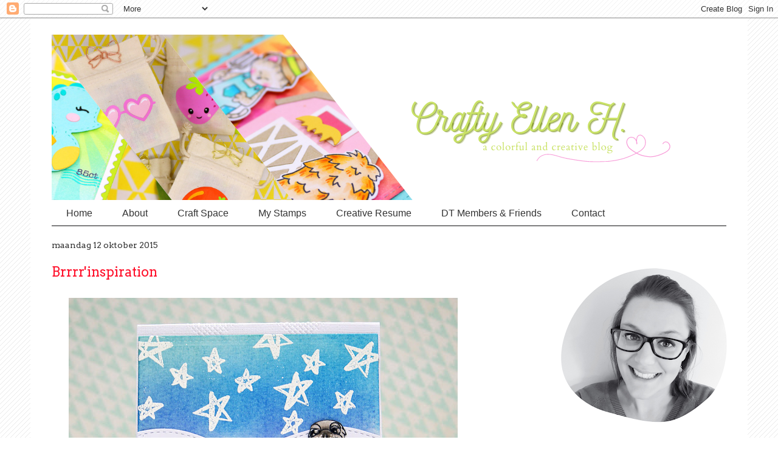

--- FILE ---
content_type: text/html; charset=UTF-8
request_url: https://craftyellenh.blogspot.com/2015/10/brrrrinspiration.html
body_size: 18995
content:
<!DOCTYPE html>
<html class='v2' dir='ltr' lang='nl'>
<head>
<link href='https://www.blogger.com/static/v1/widgets/335934321-css_bundle_v2.css' rel='stylesheet' type='text/css'/>
<meta content='width=1100' name='viewport'/>
<meta content='text/html; charset=UTF-8' http-equiv='Content-Type'/>
<meta content='blogger' name='generator'/>
<link href='https://craftyellenh.blogspot.com/favicon.ico' rel='icon' type='image/x-icon'/>
<link href='http://craftyellenh.blogspot.com/2015/10/brrrrinspiration.html' rel='canonical'/>
<link rel="alternate" type="application/atom+xml" title="Crafty Ellen H - Atom" href="https://craftyellenh.blogspot.com/feeds/posts/default" />
<link rel="alternate" type="application/rss+xml" title="Crafty Ellen H - RSS" href="https://craftyellenh.blogspot.com/feeds/posts/default?alt=rss" />
<link rel="service.post" type="application/atom+xml" title="Crafty Ellen H - Atom" href="https://www.blogger.com/feeds/2032235683773156912/posts/default" />

<link rel="alternate" type="application/atom+xml" title="Crafty Ellen H - Atom" href="https://craftyellenh.blogspot.com/feeds/5712081817434605119/comments/default" />
<!--Can't find substitution for tag [blog.ieCssRetrofitLinks]-->
<link href='https://blogger.googleusercontent.com/img/b/R29vZ2xl/AVvXsEg77PqZodWgUtDcraQq1kUx90CNCO3WmPuke0kFDr1SLBW1M_CmxlsuP1z6_zEedFC_ABFfjR23UkgiYIheLEiKusnWpJMqr7h6zDteBey_AwVZAOFeSJmPyn6blRDbkkO1-Xr6oYkdvGo/s640/DSC09534.jpg' rel='image_src'/>
<meta content='http://craftyellenh.blogspot.com/2015/10/brrrrinspiration.html' property='og:url'/>
<meta content='Brrrr&#39;inspiration' property='og:title'/>
<meta content=' Vandaag ben ik er weer met een kaartje dat ik maakte met de stempels van Els Brigé. Deze keer gebruikte ik verschillende stempels van beide...' property='og:description'/>
<meta content='https://blogger.googleusercontent.com/img/b/R29vZ2xl/AVvXsEg77PqZodWgUtDcraQq1kUx90CNCO3WmPuke0kFDr1SLBW1M_CmxlsuP1z6_zEedFC_ABFfjR23UkgiYIheLEiKusnWpJMqr7h6zDteBey_AwVZAOFeSJmPyn6blRDbkkO1-Xr6oYkdvGo/w1200-h630-p-k-no-nu/DSC09534.jpg' property='og:image'/>
<title>Crafty Ellen H: Brrrr'inspiration</title>
<style type='text/css'>@font-face{font-family:'Arvo';font-style:normal;font-weight:400;font-display:swap;src:url(//fonts.gstatic.com/s/arvo/v23/tDbD2oWUg0MKqScQ7Z7o_vo.woff2)format('woff2');unicode-range:U+0000-00FF,U+0131,U+0152-0153,U+02BB-02BC,U+02C6,U+02DA,U+02DC,U+0304,U+0308,U+0329,U+2000-206F,U+20AC,U+2122,U+2191,U+2193,U+2212,U+2215,U+FEFF,U+FFFD;}</style>
<style id='page-skin-1' type='text/css'><!--
/*
-----------------------------------------------
Blogger Template Style
Name:     Ethereal
Designer: Jason Morrow
URL:      jasonmorrow.etsy.com
----------------------------------------------- */
/* Content
----------------------------------------------- */
body {
font: normal normal 14px Arial, Tahoma, Helvetica, FreeSans, sans-serif;
color: #333333;
background: transparent url(//4.bp.blogspot.com/-ZIW9gxYemN8/VLouqjAt5SI/AAAAAAAAFW8/IS92HfQcbmM/s0/bg.png) repeat scroll top left;
}
html body .content-outer {
min-width: 0;
max-width: 100%;
width: 100%;
}
a:link {
text-decoration: none;
color: #f44184;
}
a:visited {
text-decoration: none;
color: #e92390;
}
a:hover {
text-decoration: underline;
color: #1af4e5;
}
.main-inner {
padding-top: 15px;
}
.body-fauxcolumn-outer {
background: transparent none repeat-x scroll top center;
}
.content-fauxcolumns .fauxcolumn-inner {
background: #ffffff none repeat-x scroll top left;
border-left: 1px solid #ffffff;
border-right: 1px solid #ffffff;
}
/* Flexible Background
----------------------------------------------- */
.content-fauxcolumn-outer .fauxborder-left {
width: 100%;
padding-left: 0;
margin-left: -0;
background-color: transparent;
background-image: none;
background-repeat: no-repeat;
background-position: left top;
}
.content-fauxcolumn-outer .fauxborder-right {
margin-right: -0;
width: 0;
background-color: transparent;
background-image: none;
background-repeat: no-repeat;
background-position: right top;
}
/* Columns
----------------------------------------------- */
.content-inner {
padding: 0;
}
/* Header
----------------------------------------------- */
.header-inner {
padding: 27px 0 3px;
}
.header-inner .section {
margin: 0 35px;
}
.Header h1 {
font: normal normal 60px Times, 'Times New Roman', FreeSerif, serif;
color: #ff6071;
}
.Header h1 a {
color: #ff6071;
}
.Header .description {
font-size: 115%;
color: #ff6071;
}
.header-inner .Header .titlewrapper,
.header-inner .Header .descriptionwrapper {
padding-left: 0;
padding-right: 0;
margin-bottom: 0;
}
/* Tabs
----------------------------------------------- */
.tabs-outer {
position: relative;
background: transparent;
}
.tabs-cap-top, .tabs-cap-bottom {
position: absolute;
width: 100%;
}
.tabs-cap-bottom {
bottom: 0;
}
.tabs-inner {
padding: 0;
}
.tabs-inner .section {
margin: 0 35px;
}
*+html body .tabs-inner .widget li {
padding: 1px;
}
.PageList {
border-bottom: 1px solid #0d0e10;
}
.tabs-inner .widget li.selected a,
.tabs-inner .widget li a:hover {
position: relative;
-moz-border-radius-topleft: 5px;
-moz-border-radius-topright: 5px;
-webkit-border-top-left-radius: 5px;
-webkit-border-top-right-radius: 5px;
-goog-ms-border-top-left-radius: 5px;
-goog-ms-border-top-right-radius: 5px;
border-top-left-radius: 5px;
border-top-right-radius: 5px;
background: #ffffff none ;
color: #ff102a;
}
.tabs-inner .widget li a {
display: inline-block;
margin: 0;
margin-right: 1px;
padding: .65em 1.5em;
font: normal normal 16px Arial, Tahoma, Helvetica, FreeSans, sans-serif;
color: #333333;
background-color: #ffffff;
-moz-border-radius-topleft: 5px;
-moz-border-radius-topright: 5px;
-webkit-border-top-left-radius: 5px;
-webkit-border-top-right-radius: 5px;
-goog-ms-border-top-left-radius: 5px;
-goog-ms-border-top-right-radius: 5px;
border-top-left-radius: 5px;
border-top-right-radius: 5px;
}
/* Headings
----------------------------------------------- */
h2 {
font: normal normal 14px Arvo;
color: #333333;
}
/* Widgets
----------------------------------------------- */
.main-inner .column-left-inner {
padding: 0 0 0 20px;
}
.main-inner .column-left-inner .section {
margin-right: 0;
}
.main-inner .column-right-inner {
padding: 0 20px 0 0;
}
.main-inner .column-right-inner .section {
margin-left: 0;
}
.main-inner .section {
padding: 0;
}
.main-inner .widget {
padding: 0 0 15px;
margin: 20px 0;
border-bottom: 1px solid #ffffff;
}
.main-inner .widget h2 {
margin: 0;
padding: .6em 0 .5em;
}
.footer-inner .widget h2 {
padding: 0 0 .4em;
}
.main-inner .widget h2 + div, .footer-inner .widget h2 + div {
padding-top: 15px;
}
.main-inner .widget .widget-content {
margin: 0;
padding: 15px 0 0;
}
.main-inner .widget ul, .main-inner .widget #ArchiveList ul.flat {
margin: -15px -15px -15px;
padding: 0;
list-style: none;
}
.main-inner .sidebar .widget h2 {
border-bottom: 1px solid #ffffff;
}
.main-inner .widget #ArchiveList {
margin: -15px 0 0;
}
.main-inner .widget ul li, .main-inner .widget #ArchiveList ul.flat li {
padding: .5em 15px;
text-indent: 0;
}
.main-inner .widget #ArchiveList ul li {
padding-top: .25em;
padding-bottom: .25em;
}
.main-inner .widget ul li:first-child, .main-inner .widget #ArchiveList ul.flat li:first-child {
border-top: none;
}
.main-inner .widget ul li:last-child, .main-inner .widget #ArchiveList ul.flat li:last-child {
border-bottom: none;
}
.main-inner .widget .post-body ul {
padding: 0 2.5em;
margin: .5em 0;
list-style: disc;
}
.main-inner .widget .post-body ul li {
padding: 0.25em 0;
margin-bottom: .25em;
color: #333333;
border: none;
}
.footer-inner .widget ul {
padding: 0;
list-style: none;
}
.widget .zippy {
color: #ffffff;
}
/* Posts
----------------------------------------------- */
.main.section {
margin: 0 20px;
}
body .main-inner .Blog {
padding: 0;
background-color: transparent;
border: none;
}
.main-inner .widget h2.date-header {
border-bottom: 1px solid #ffffff;
}
.date-outer {
position: relative;
margin: 15px 0 20px;
}
.date-outer:first-child {
margin-top: 0;
}
.date-posts {
clear: both;
}
.post-outer, .inline-ad {
border-bottom: 1px solid #ffffff;
padding: 30px 0;
}
.post-outer {
padding-bottom: 10px;
}
.post-outer:first-child {
padding-top: 0;
border-top: none;
}
.post-outer:last-child, .inline-ad:last-child {
border-bottom: none;
}
.post-body img {
padding: 8px;
}
h3.post-title, h4 {
font: normal normal 22px Arvo;
color: #ff102a;
}
h3.post-title a {
font: normal normal 22px Arvo;
color: #ff102a;
text-decoration: none;
}
h3.post-title a:hover {
color: #1af4e5;
text-decoration: underline;
}
.post-header {
margin: 0 0 1.5em;
}
.post-body {
line-height: 1.4;
}
.post-footer {
margin: 1.5em 0 0;
}
#blog-pager {
padding: 15px;
}
.blog-feeds, .post-feeds {
margin: 1em 0;
text-align: center;
}
.post-outer .comments {
margin-top: 2em;
}
/* Comments
----------------------------------------------- */
.comments .comments-content .icon.blog-author {
background-repeat: no-repeat;
background-image: url([data-uri]);
}
.comments .comments-content .loadmore a {
background: #ffffff none repeat-x scroll top left;
}
.comments .comments-content .loadmore a {
border-top: 1px solid #ffffff;
border-bottom: 1px solid #ffffff;
}
.comments .comment-thread.inline-thread {
background: #ffffff none repeat-x scroll top left;
}
.comments .continue {
border-top: 2px solid #ffffff;
}
/* Footer
----------------------------------------------- */
.footer-inner {
padding: 30px 0;
overflow: hidden;
}
/* Mobile
----------------------------------------------- */
body.mobile  {
background-size: auto
}
.mobile .body-fauxcolumn-outer {
background: ;
}
.mobile .content-fauxcolumns .fauxcolumn-inner {
opacity: 0.75;
}
.mobile .content-fauxcolumn-outer .fauxborder-right {
margin-right: 0;
}
.mobile-link-button {
background-color: #ffffff;
}
.mobile-link-button a:link, .mobile-link-button a:visited {
color: #ff102a;
}
.mobile-index-contents {
color: #444444;
}
.mobile .body-fauxcolumn-outer {
background-size: 100% auto;
}
.mobile .mobile-date-outer {
border-bottom: transparent;
}
.mobile .PageList {
border-bottom: none;
}
.mobile .tabs-inner .section {
margin: 0;
}
.mobile .tabs-inner .PageList .widget-content {
background: #ffffff none;
color: #ff102a;
}
.mobile .tabs-inner .PageList .widget-content .pagelist-arrow {
border-left: 1px solid #ff102a;
}
.mobile .footer-inner {
overflow: visible;
}
body.mobile .AdSense {
margin: 0 -10px;
}

--></style>
<style id='template-skin-1' type='text/css'><!--
body {
min-width: 1180px;
}
.content-outer, .content-fauxcolumn-outer, .region-inner {
min-width: 1180px;
max-width: 1180px;
_width: 1180px;
}
.main-inner .columns {
padding-left: 0px;
padding-right: 330px;
}
.main-inner .fauxcolumn-center-outer {
left: 0px;
right: 330px;
/* IE6 does not respect left and right together */
_width: expression(this.parentNode.offsetWidth -
parseInt("0px") -
parseInt("330px") + 'px');
}
.main-inner .fauxcolumn-left-outer {
width: 0px;
}
.main-inner .fauxcolumn-right-outer {
width: 330px;
}
.main-inner .column-left-outer {
width: 0px;
right: 100%;
margin-left: -0px;
}
.main-inner .column-right-outer {
width: 330px;
margin-right: -330px;
}
#layout {
min-width: 0;
}
#layout .content-outer {
min-width: 0;
width: 800px;
}
#layout .region-inner {
min-width: 0;
width: auto;
}
body#layout div.add_widget {
padding: 8px;
}
body#layout div.add_widget a {
margin-left: 32px;
}
--></style>
<style>
    body {background-image:url(\/\/4.bp.blogspot.com\/-ZIW9gxYemN8\/VLouqjAt5SI\/AAAAAAAAFW8\/IS92HfQcbmM\/s0\/bg.png);}
    
@media (max-width: 200px) { body {background-image:url(\/\/4.bp.blogspot.com\/-ZIW9gxYemN8\/VLouqjAt5SI\/AAAAAAAAFW8\/IS92HfQcbmM\/w200\/bg.png);}}
@media (max-width: 400px) and (min-width: 201px) { body {background-image:url(\/\/4.bp.blogspot.com\/-ZIW9gxYemN8\/VLouqjAt5SI\/AAAAAAAAFW8\/IS92HfQcbmM\/w400\/bg.png);}}
@media (max-width: 800px) and (min-width: 401px) { body {background-image:url(\/\/4.bp.blogspot.com\/-ZIW9gxYemN8\/VLouqjAt5SI\/AAAAAAAAFW8\/IS92HfQcbmM\/w800\/bg.png);}}
@media (max-width: 1200px) and (min-width: 801px) { body {background-image:url(\/\/4.bp.blogspot.com\/-ZIW9gxYemN8\/VLouqjAt5SI\/AAAAAAAAFW8\/IS92HfQcbmM\/w1200\/bg.png);}}
/* Last tag covers anything over one higher than the previous max-size cap. */
@media (min-width: 1201px) { body {background-image:url(\/\/4.bp.blogspot.com\/-ZIW9gxYemN8\/VLouqjAt5SI\/AAAAAAAAFW8\/IS92HfQcbmM\/w1600\/bg.png);}}
  </style>
<link href='https://www.blogger.com/dyn-css/authorization.css?targetBlogID=2032235683773156912&amp;zx=33078580-1139-4a1c-a92d-9d91a69df878' media='none' onload='if(media!=&#39;all&#39;)media=&#39;all&#39;' rel='stylesheet'/><noscript><link href='https://www.blogger.com/dyn-css/authorization.css?targetBlogID=2032235683773156912&amp;zx=33078580-1139-4a1c-a92d-9d91a69df878' rel='stylesheet'/></noscript>
<meta name='google-adsense-platform-account' content='ca-host-pub-1556223355139109'/>
<meta name='google-adsense-platform-domain' content='blogspot.com'/>

</head>
<body class='loading variant-leaves1'>
<div class='navbar section' id='navbar' name='Navbar'><div class='widget Navbar' data-version='1' id='Navbar1'><script type="text/javascript">
    function setAttributeOnload(object, attribute, val) {
      if(window.addEventListener) {
        window.addEventListener('load',
          function(){ object[attribute] = val; }, false);
      } else {
        window.attachEvent('onload', function(){ object[attribute] = val; });
      }
    }
  </script>
<div id="navbar-iframe-container"></div>
<script type="text/javascript" src="https://apis.google.com/js/platform.js"></script>
<script type="text/javascript">
      gapi.load("gapi.iframes:gapi.iframes.style.bubble", function() {
        if (gapi.iframes && gapi.iframes.getContext) {
          gapi.iframes.getContext().openChild({
              url: 'https://www.blogger.com/navbar/2032235683773156912?po\x3d5712081817434605119\x26origin\x3dhttps://craftyellenh.blogspot.com',
              where: document.getElementById("navbar-iframe-container"),
              id: "navbar-iframe"
          });
        }
      });
    </script><script type="text/javascript">
(function() {
var script = document.createElement('script');
script.type = 'text/javascript';
script.src = '//pagead2.googlesyndication.com/pagead/js/google_top_exp.js';
var head = document.getElementsByTagName('head')[0];
if (head) {
head.appendChild(script);
}})();
</script>
</div></div>
<div class='body-fauxcolumns'>
<div class='fauxcolumn-outer body-fauxcolumn-outer'>
<div class='cap-top'>
<div class='cap-left'></div>
<div class='cap-right'></div>
</div>
<div class='fauxborder-left'>
<div class='fauxborder-right'></div>
<div class='fauxcolumn-inner'>
</div>
</div>
<div class='cap-bottom'>
<div class='cap-left'></div>
<div class='cap-right'></div>
</div>
</div>
</div>
<div class='content'>
<div class='content-fauxcolumns'>
<div class='fauxcolumn-outer content-fauxcolumn-outer'>
<div class='cap-top'>
<div class='cap-left'></div>
<div class='cap-right'></div>
</div>
<div class='fauxborder-left'>
<div class='fauxborder-right'></div>
<div class='fauxcolumn-inner'>
</div>
</div>
<div class='cap-bottom'>
<div class='cap-left'></div>
<div class='cap-right'></div>
</div>
</div>
</div>
<div class='content-outer'>
<div class='content-cap-top cap-top'>
<div class='cap-left'></div>
<div class='cap-right'></div>
</div>
<div class='fauxborder-left content-fauxborder-left'>
<div class='fauxborder-right content-fauxborder-right'></div>
<div class='content-inner'>
<header>
<div class='header-outer'>
<div class='header-cap-top cap-top'>
<div class='cap-left'></div>
<div class='cap-right'></div>
</div>
<div class='fauxborder-left header-fauxborder-left'>
<div class='fauxborder-right header-fauxborder-right'></div>
<div class='region-inner header-inner'>
<div class='header section' id='header' name='Koptekst'><div class='widget Header' data-version='1' id='Header1'>
<div id='header-inner'>
<a href='https://craftyellenh.blogspot.com/' style='display: block'>
<img alt='Crafty Ellen H' height='272px; ' id='Header1_headerimg' src='https://blogger.googleusercontent.com/img/a/AVvXsEgqzyYXawHVwn2vPTyh0hl0KqfmA1xUED_XNWuFpMSRWLGk-oXfbURBAjKV74wWkBBaGjSY67fv_RXZ593KqcSGTP3gMBZEBGIXJQv5sgwwrHpYsFZlnpABskIlfMgMsiBWvshBUf8CAq4KKfYHErtlJqGWeH4Zi_rWj9JI8ja2lbh5gNHvn7MVuKwc9R6y=s1095' style='display: block' width='1095px; '/>
</a>
</div>
</div></div>
</div>
</div>
<div class='header-cap-bottom cap-bottom'>
<div class='cap-left'></div>
<div class='cap-right'></div>
</div>
</div>
</header>
<div class='tabs-outer'>
<div class='tabs-cap-top cap-top'>
<div class='cap-left'></div>
<div class='cap-right'></div>
</div>
<div class='fauxborder-left tabs-fauxborder-left'>
<div class='fauxborder-right tabs-fauxborder-right'></div>
<div class='region-inner tabs-inner'>
<div class='tabs section' id='crosscol' name='Alle kolommen'><div class='widget PageList' data-version='1' id='PageList1'>
<h2>Pagina's</h2>
<div class='widget-content'>
<ul>
<li>
<a href='https://craftyellenh.blogspot.com/'>Home</a>
</li>
<li>
<a href='https://craftyellenh.blogspot.com/p/about-me.html'>About</a>
</li>
<li>
<a href='https://craftyellenh.blogspot.com/p/craftroom.html'>Craft Space</a>
</li>
<li>
<a href='https://craftyellenh.blogspot.com/p/my-stamp.html'>My Stamps</a>
</li>
<li>
<a href='https://craftyellenh.blogspot.com/p/art-portfolio.html'>Creative Resume </a>
</li>
<li>
<a href='https://craftyellenh.blogspot.com/p/blog-page_27.html'>DT Members &amp; Friends</a>
</li>
<li>
<a href='https://craftyellenh.blogspot.com/p/you-can-find-me-also-on-social-media.html'>Contact</a>
</li>
</ul>
<div class='clear'></div>
</div>
</div></div>
<div class='tabs no-items section' id='crosscol-overflow' name='Cross-Column 2'></div>
</div>
</div>
<div class='tabs-cap-bottom cap-bottom'>
<div class='cap-left'></div>
<div class='cap-right'></div>
</div>
</div>
<div class='main-outer'>
<div class='main-cap-top cap-top'>
<div class='cap-left'></div>
<div class='cap-right'></div>
</div>
<div class='fauxborder-left main-fauxborder-left'>
<div class='fauxborder-right main-fauxborder-right'></div>
<div class='region-inner main-inner'>
<div class='columns fauxcolumns'>
<div class='fauxcolumn-outer fauxcolumn-center-outer'>
<div class='cap-top'>
<div class='cap-left'></div>
<div class='cap-right'></div>
</div>
<div class='fauxborder-left'>
<div class='fauxborder-right'></div>
<div class='fauxcolumn-inner'>
</div>
</div>
<div class='cap-bottom'>
<div class='cap-left'></div>
<div class='cap-right'></div>
</div>
</div>
<div class='fauxcolumn-outer fauxcolumn-left-outer'>
<div class='cap-top'>
<div class='cap-left'></div>
<div class='cap-right'></div>
</div>
<div class='fauxborder-left'>
<div class='fauxborder-right'></div>
<div class='fauxcolumn-inner'>
</div>
</div>
<div class='cap-bottom'>
<div class='cap-left'></div>
<div class='cap-right'></div>
</div>
</div>
<div class='fauxcolumn-outer fauxcolumn-right-outer'>
<div class='cap-top'>
<div class='cap-left'></div>
<div class='cap-right'></div>
</div>
<div class='fauxborder-left'>
<div class='fauxborder-right'></div>
<div class='fauxcolumn-inner'>
</div>
</div>
<div class='cap-bottom'>
<div class='cap-left'></div>
<div class='cap-right'></div>
</div>
</div>
<!-- corrects IE6 width calculation -->
<div class='columns-inner'>
<div class='column-center-outer'>
<div class='column-center-inner'>
<div class='main section' id='main' name='Algemeen'><div class='widget Blog' data-version='1' id='Blog1'>
<div class='blog-posts hfeed'>

          <div class="date-outer">
        
<h2 class='date-header'><span>maandag 12 oktober 2015</span></h2>

          <div class="date-posts">
        
<div class='post-outer'>
<div class='post hentry uncustomized-post-template' itemprop='blogPost' itemscope='itemscope' itemtype='http://schema.org/BlogPosting'>
<meta content='https://blogger.googleusercontent.com/img/b/R29vZ2xl/AVvXsEg77PqZodWgUtDcraQq1kUx90CNCO3WmPuke0kFDr1SLBW1M_CmxlsuP1z6_zEedFC_ABFfjR23UkgiYIheLEiKusnWpJMqr7h6zDteBey_AwVZAOFeSJmPyn6blRDbkkO1-Xr6oYkdvGo/s640/DSC09534.jpg' itemprop='image_url'/>
<meta content='2032235683773156912' itemprop='blogId'/>
<meta content='5712081817434605119' itemprop='postId'/>
<a name='5712081817434605119'></a>
<h3 class='post-title entry-title' itemprop='name'>
Brrrr'inspiration
</h3>
<div class='post-header'>
<div class='post-header-line-1'></div>
</div>
<div class='post-body entry-content' id='post-body-5712081817434605119' itemprop='description articleBody'>
<div class="separator" style="clear: both; text-align: center;">
<a href="https://blogger.googleusercontent.com/img/b/R29vZ2xl/AVvXsEg77PqZodWgUtDcraQq1kUx90CNCO3WmPuke0kFDr1SLBW1M_CmxlsuP1z6_zEedFC_ABFfjR23UkgiYIheLEiKusnWpJMqr7h6zDteBey_AwVZAOFeSJmPyn6blRDbkkO1-Xr6oYkdvGo/s1600/DSC09534.jpg" imageanchor="1" style="margin-left: 1em; margin-right: 1em;"><img alt="" border="0" height="640" src="https://blogger.googleusercontent.com/img/b/R29vZ2xl/AVvXsEg77PqZodWgUtDcraQq1kUx90CNCO3WmPuke0kFDr1SLBW1M_CmxlsuP1z6_zEedFC_ABFfjR23UkgiYIheLEiKusnWpJMqr7h6zDteBey_AwVZAOFeSJmPyn6blRDbkkO1-Xr6oYkdvGo/s640/DSC09534.jpg" title="Els Brigé" width="640" /></a>Vandaag ben ik er weer met een kaartje dat ik maakte met de stempels van <a href="http://elsbrige.com/" target="_blank">Els Brigé. </a>Deze keer gebruikte ik verschillende stempels van beide stempel sets om een kerst kaartje te maken.&nbsp;&nbsp;&nbsp;&nbsp;&nbsp; <span style="color: #999999;"><i>*<span class="" id="result_box" lang="en"><span class="hps">Today I</span>'m back <span class="hps">with</span> <span class="hps">a</span> <span class="hps">card that I made</span> <span class="hps">with</span> <span class="hps">the stamps</span> <span class="hps">of</span> <span class="hps"><a href="http://elsbrige.com/" target="_blank">Els Brigé</a>.</span> <span class="hps">This time I used</span> <span class="hps">different stamps</span> <span class="hps">of</span> <span class="hps">both</span> <span class="hps">stamp</span> <span class="hps">sets to create</span> <span class="hps">a Christmas</span> <span class="hps">card.</span></span></i></span></div>
<div class="separator" style="clear: both; text-align: center;">
<a href="https://blogger.googleusercontent.com/img/b/R29vZ2xl/AVvXsEjt8tMVN3QEcy_BiULOFI2D5nUj7eHQu0Rg9bANY9WFrtnkClhC_6pbdjJAhmcQ7R1ARVAuPAEdFu2jNivAH7pk3oXE1fjY_N7k72ufmA5b6ej8OmYf53IEn6SbD6DLhPGS0AaYcuWy3DA/s1600/DSC09552.jpg" imageanchor="1" style="margin-left: 1em; margin-right: 1em;"><img alt="" border="0" height="428" src="https://blogger.googleusercontent.com/img/b/R29vZ2xl/AVvXsEjt8tMVN3QEcy_BiULOFI2D5nUj7eHQu0Rg9bANY9WFrtnkClhC_6pbdjJAhmcQ7R1ARVAuPAEdFu2jNivAH7pk3oXE1fjY_N7k72ufmA5b6ej8OmYf53IEn6SbD6DLhPGS0AaYcuWy3DA/s640/DSC09552.jpg" title="Els Brigé" width="640" /></a></div>
<div style="text-align: center;">
Zo zie je dat je je stempels een heel andere betekenis kan geven dan waarvoor ze bedoeld zijn.&nbsp;&nbsp; &nbsp;&nbsp; <span style="color: #999999;"><i>*<span class="hps"> Now</span> <span class="hps">you see that you</span> can <span class="hps">give</span> <span class="hps">your</span> <span class="hps">stamps</span> <span class="hps">a</span> <span class="hps">very different meaning</span> <span class="hps">than</span> <span class="hps">for which</span> they were intended.</i></span></div>
<span style="color: #999999;"><i><span class="" id="result_box" lang="en"><span class="hps"></span></span></i></span><br />
<div class="separator" style="clear: both; text-align: center;">
<img border="0" src="https://blogger.googleusercontent.com/img/b/R29vZ2xl/AVvXsEgna6icUqGEF1HlBGb6Cv_DH6f0lYv8P5s1nvnZcFvAfGRiKbp09YNnPoLdrRCdD1_YCpxDEh542RZhD-_rGjbZJdWhQmjzBpPIBTQaxdKMJOVQe1-3QXCw3SEkfeJNB883CGOg6XzrEjY/s1600/ellen+H2.png" />&nbsp;</div>
<div class="separator" style="clear: both; text-align: left;">
<img border="0" src="https://blogger.googleusercontent.com/img/b/R29vZ2xl/AVvXsEiq1WwjnBeb_yuk-HTCLzIJLMMN4mjA-t2DSD-hYyEBloxFJQ20ds8N1vRetJ1xr4r5_McyG4Zszc2uYuecXYYIukyWYozi-MXNVFKPeJ3-CpOmo14NSBuxM6L0PRZEMa5HThCkKHSSgck/s1600/supplies.png" />&nbsp;</div>
<div class="separator" style="clear: both; text-align: left;">
<a href="http://www.elsbrige.com/shop/stempelsstamps/welkom-baby/" target="_blank"><img alt="http://www.elsbrige.com/shop/stempelsstamps/welkom-baby/" border="0" src="https://blogger.googleusercontent.com/img/b/R29vZ2xl/AVvXsEipiec75jIW7EOnQ7_7bYnItgQ2-xDitO4PCkAIFzzzsKPUBshe8BSH3R3IBOR5TzdyyBv6AolzZ-3MFpUORwLAmY88nBrhTCJ57TVjiZ-TDtTe4054QV-_rhp7msP5w6uQKjfyAlUxSCU/s1600/elsbbaby_blog.jpg" /></a> <a href="http://www.elsbrige.com/shop/stempelsstamps/t-is-je-verjaardag/" target="_blank"><img alt="http://www.elsbrige.com/shop/stempelsstamps/t-is-je-verjaardag/" border="0" src="https://blogger.googleusercontent.com/img/b/R29vZ2xl/AVvXsEhg6BrRgFMMd6nckHl3mlT6rLzhS6f5O0XWHOVEB9doB0vNFcmiOPrVLzGUfsB5mkyCl6irgwYOPhkFSbJ9Gs7L3Ux68Xache2VRJRsAiNWJrNn9tzH5tYD2AU-h1BjcciLwSfu66NkygY/s1600/elsbverjaardag_blog.jpg" /></a></div>
<div class="separator" style="clear: both; text-align: left;">
<br /></div>
<img border="0" src="https://blogger.googleusercontent.com/img/b/R29vZ2xl/AVvXsEjVw_l5LsVyfWAUjQGkcHYZ_xH2lgixQrG7xTutX6nhNhvKH7b0m-dVv9WEggmPb-asBJ_ks4vWeSkEFnKnaZYgGYaCSpEcyS3_PSYlR-38tMhT2cDF01-766WP0xNZHHqsEHGnaEQQfPE/s1600/Naamloos-2.png" /><br />
<div class="separator" style="clear: both; text-align: left;">
<a href="http://www.cardsandscrap.nl/2015/09/kaartenuitdaging-246.html" target="_blank"><img alt="http://www.cardsandscrap.nl/2015/09/kaartenuitdaging-246.html" border="0" src="https://blogger.googleusercontent.com/img/b/R29vZ2xl/AVvXsEi4dJ8nJyiwh1xKGRsU1oNCol3y92A2xFekhjL6km3pQGSQszmC84pdLI8MospSab65WGinAAeVjLyKMpflWYW7wecT7aUDM_JiESpuZ-HOag5FvAzfFwmAJSbgcgjAWX8UkpSU4PF-YJU/s1600/ilikecs.gif" /></a> <a href="http://www.simonsaysstampblog.com/wednesdaychallenge/simon-says-clean-and-simple-christmas/" target="_blank"><img alt="http://www.simonsaysstampblog.com/wednesdaychallenge/simon-says-clean-and-simple-christmas/" border="0" height="143" src="https://blogger.googleusercontent.com/img/b/R29vZ2xl/AVvXsEjhjX8O1VwZWraElMdJFF0VWZRtDFJF455HE36vdZFp1wkau67pPiz9bA58dgHPUI-b_5lodXDO06_SqqpXEx3fKgag8T1O_GBztIPk7k_E9y0fkjBRrjp8wQuAXvb06D_ryPXSk8xUFEM/s200/wednesdayblog-logo.png" width="150" /></a></div>
<div style='clear: both;'></div>
</div>
<div class='post-footer'>
<div class='post-footer-line post-footer-line-1'>
<span class='post-author vcard'>
Gepost door
<span class='fn' itemprop='author' itemscope='itemscope' itemtype='http://schema.org/Person'>
<meta content='https://www.blogger.com/profile/12352911936759812151' itemprop='url'/>
<a class='g-profile' href='https://www.blogger.com/profile/12352911936759812151' rel='author' title='author profile'>
<span itemprop='name'>Ellen H.</span>
</a>
</span>
</span>
<span class='post-timestamp'>
op
<meta content='http://craftyellenh.blogspot.com/2015/10/brrrrinspiration.html' itemprop='url'/>
<a class='timestamp-link' href='https://craftyellenh.blogspot.com/2015/10/brrrrinspiration.html' rel='bookmark' title='permanent link'><abbr class='published' itemprop='datePublished' title='2015-10-12T10:16:00+02:00'>10:16</abbr></a>
</span>
<span class='post-comment-link'>
</span>
<span class='post-icons'>
<span class='item-control blog-admin pid-1553702165'>
<a href='https://www.blogger.com/post-edit.g?blogID=2032235683773156912&postID=5712081817434605119&from=pencil' title='Post bewerken'>
<img alt='' class='icon-action' height='18' src='https://resources.blogblog.com/img/icon18_edit_allbkg.gif' width='18'/>
</a>
</span>
</span>
<div class='post-share-buttons goog-inline-block'>
<a class='goog-inline-block share-button sb-email' href='https://www.blogger.com/share-post.g?blogID=2032235683773156912&postID=5712081817434605119&target=email' target='_blank' title='Dit e-mailen
'><span class='share-button-link-text'>Dit e-mailen
</span></a><a class='goog-inline-block share-button sb-blog' href='https://www.blogger.com/share-post.g?blogID=2032235683773156912&postID=5712081817434605119&target=blog' onclick='window.open(this.href, "_blank", "height=270,width=475"); return false;' target='_blank' title='Dit bloggen!'><span class='share-button-link-text'>Dit bloggen!</span></a><a class='goog-inline-block share-button sb-twitter' href='https://www.blogger.com/share-post.g?blogID=2032235683773156912&postID=5712081817434605119&target=twitter' target='_blank' title='Delen via X'><span class='share-button-link-text'>Delen via X</span></a><a class='goog-inline-block share-button sb-facebook' href='https://www.blogger.com/share-post.g?blogID=2032235683773156912&postID=5712081817434605119&target=facebook' onclick='window.open(this.href, "_blank", "height=430,width=640"); return false;' target='_blank' title='Delen op Facebook'><span class='share-button-link-text'>Delen op Facebook</span></a><a class='goog-inline-block share-button sb-pinterest' href='https://www.blogger.com/share-post.g?blogID=2032235683773156912&postID=5712081817434605119&target=pinterest' target='_blank' title='Delen op Pinterest'><span class='share-button-link-text'>Delen op Pinterest</span></a>
</div>
</div>
<div class='post-footer-line post-footer-line-2'>
<span class='post-labels'>
Labels:
<a href='https://craftyellenh.blogspot.com/search/label/Christmas%20cards%202015' rel='tag'>Christmas cards 2015</a>,
<a href='https://craftyellenh.blogspot.com/search/label/Copic%20Coloring' rel='tag'>Copic Coloring</a>,
<a href='https://craftyellenh.blogspot.com/search/label/Die%20cutting' rel='tag'>Die cutting</a>,
<a href='https://craftyellenh.blogspot.com/search/label/distress%20ink' rel='tag'>distress ink</a>,
<a href='https://craftyellenh.blogspot.com/search/label/Els%20Brig%C3%A9' rel='tag'>Els Brigé</a>,
<a href='https://craftyellenh.blogspot.com/search/label/Embossing' rel='tag'>Embossing</a>
</span>
</div>
<div class='post-footer-line post-footer-line-3'>
<span class='post-location'>
</span>
</div>
</div>
</div>
<div class='comments' id='comments'>
<a name='comments'></a>
<h4>6 opmerkingen:</h4>
<div class='comments-content'>
<script async='async' src='' type='text/javascript'></script>
<script type='text/javascript'>
    (function() {
      var items = null;
      var msgs = null;
      var config = {};

// <![CDATA[
      var cursor = null;
      if (items && items.length > 0) {
        cursor = parseInt(items[items.length - 1].timestamp) + 1;
      }

      var bodyFromEntry = function(entry) {
        var text = (entry &&
                    ((entry.content && entry.content.$t) ||
                     (entry.summary && entry.summary.$t))) ||
            '';
        if (entry && entry.gd$extendedProperty) {
          for (var k in entry.gd$extendedProperty) {
            if (entry.gd$extendedProperty[k].name == 'blogger.contentRemoved') {
              return '<span class="deleted-comment">' + text + '</span>';
            }
          }
        }
        return text;
      }

      var parse = function(data) {
        cursor = null;
        var comments = [];
        if (data && data.feed && data.feed.entry) {
          for (var i = 0, entry; entry = data.feed.entry[i]; i++) {
            var comment = {};
            // comment ID, parsed out of the original id format
            var id = /blog-(\d+).post-(\d+)/.exec(entry.id.$t);
            comment.id = id ? id[2] : null;
            comment.body = bodyFromEntry(entry);
            comment.timestamp = Date.parse(entry.published.$t) + '';
            if (entry.author && entry.author.constructor === Array) {
              var auth = entry.author[0];
              if (auth) {
                comment.author = {
                  name: (auth.name ? auth.name.$t : undefined),
                  profileUrl: (auth.uri ? auth.uri.$t : undefined),
                  avatarUrl: (auth.gd$image ? auth.gd$image.src : undefined)
                };
              }
            }
            if (entry.link) {
              if (entry.link[2]) {
                comment.link = comment.permalink = entry.link[2].href;
              }
              if (entry.link[3]) {
                var pid = /.*comments\/default\/(\d+)\?.*/.exec(entry.link[3].href);
                if (pid && pid[1]) {
                  comment.parentId = pid[1];
                }
              }
            }
            comment.deleteclass = 'item-control blog-admin';
            if (entry.gd$extendedProperty) {
              for (var k in entry.gd$extendedProperty) {
                if (entry.gd$extendedProperty[k].name == 'blogger.itemClass') {
                  comment.deleteclass += ' ' + entry.gd$extendedProperty[k].value;
                } else if (entry.gd$extendedProperty[k].name == 'blogger.displayTime') {
                  comment.displayTime = entry.gd$extendedProperty[k].value;
                }
              }
            }
            comments.push(comment);
          }
        }
        return comments;
      };

      var paginator = function(callback) {
        if (hasMore()) {
          var url = config.feed + '?alt=json&v=2&orderby=published&reverse=false&max-results=50';
          if (cursor) {
            url += '&published-min=' + new Date(cursor).toISOString();
          }
          window.bloggercomments = function(data) {
            var parsed = parse(data);
            cursor = parsed.length < 50 ? null
                : parseInt(parsed[parsed.length - 1].timestamp) + 1
            callback(parsed);
            window.bloggercomments = null;
          }
          url += '&callback=bloggercomments';
          var script = document.createElement('script');
          script.type = 'text/javascript';
          script.src = url;
          document.getElementsByTagName('head')[0].appendChild(script);
        }
      };
      var hasMore = function() {
        return !!cursor;
      };
      var getMeta = function(key, comment) {
        if ('iswriter' == key) {
          var matches = !!comment.author
              && comment.author.name == config.authorName
              && comment.author.profileUrl == config.authorUrl;
          return matches ? 'true' : '';
        } else if ('deletelink' == key) {
          return config.baseUri + '/comment/delete/'
               + config.blogId + '/' + comment.id;
        } else if ('deleteclass' == key) {
          return comment.deleteclass;
        }
        return '';
      };

      var replybox = null;
      var replyUrlParts = null;
      var replyParent = undefined;

      var onReply = function(commentId, domId) {
        if (replybox == null) {
          // lazily cache replybox, and adjust to suit this style:
          replybox = document.getElementById('comment-editor');
          if (replybox != null) {
            replybox.height = '250px';
            replybox.style.display = 'block';
            replyUrlParts = replybox.src.split('#');
          }
        }
        if (replybox && (commentId !== replyParent)) {
          replybox.src = '';
          document.getElementById(domId).insertBefore(replybox, null);
          replybox.src = replyUrlParts[0]
              + (commentId ? '&parentID=' + commentId : '')
              + '#' + replyUrlParts[1];
          replyParent = commentId;
        }
      };

      var hash = (window.location.hash || '#').substring(1);
      var startThread, targetComment;
      if (/^comment-form_/.test(hash)) {
        startThread = hash.substring('comment-form_'.length);
      } else if (/^c[0-9]+$/.test(hash)) {
        targetComment = hash.substring(1);
      }

      // Configure commenting API:
      var configJso = {
        'maxDepth': config.maxThreadDepth
      };
      var provider = {
        'id': config.postId,
        'data': items,
        'loadNext': paginator,
        'hasMore': hasMore,
        'getMeta': getMeta,
        'onReply': onReply,
        'rendered': true,
        'initComment': targetComment,
        'initReplyThread': startThread,
        'config': configJso,
        'messages': msgs
      };

      var render = function() {
        if (window.goog && window.goog.comments) {
          var holder = document.getElementById('comment-holder');
          window.goog.comments.render(holder, provider);
        }
      };

      // render now, or queue to render when library loads:
      if (window.goog && window.goog.comments) {
        render();
      } else {
        window.goog = window.goog || {};
        window.goog.comments = window.goog.comments || {};
        window.goog.comments.loadQueue = window.goog.comments.loadQueue || [];
        window.goog.comments.loadQueue.push(render);
      }
    })();
// ]]>
  </script>
<div id='comment-holder'>
<div class="comment-thread toplevel-thread"><ol id="top-ra"><li class="comment" id="c4495660378005717221"><div class="avatar-image-container"><img src="//blogger.googleusercontent.com/img/b/R29vZ2xl/AVvXsEgarn48Y07cckb_HkW6UJcgU9XGSLbogXYIQgullR4qhJiwuIxgkllW0Hg5lxwxOVqL3ooSCJD_roXfc0p7JhDhFqOMBQUai6Y8MLLKfgAy94Z24mvjb8rhwp-UwmaYEQ/s45-c/*" alt=""/></div><div class="comment-block"><div class="comment-header"><cite class="user"><a href="https://www.blogger.com/profile/01242058587476300505" rel="nofollow">Margot</a></cite><span class="icon user "></span><span class="datetime secondary-text"><a rel="nofollow" href="https://craftyellenh.blogspot.com/2015/10/brrrrinspiration.html?showComment=1444646906124#c4495660378005717221">12 oktober 2015 om 12:48</a></span></div><p class="comment-content">superleuk! grappig zijn grumpy face ;)</p><span class="comment-actions secondary-text"><a class="comment-reply" target="_self" data-comment-id="4495660378005717221">Beantwoorden</a><span class="item-control blog-admin blog-admin pid-445480961"><a target="_self" href="https://www.blogger.com/comment/delete/2032235683773156912/4495660378005717221">Verwijderen</a></span></span></div><div class="comment-replies"><div id="c4495660378005717221-rt" class="comment-thread inline-thread hidden"><span class="thread-toggle thread-expanded"><span class="thread-arrow"></span><span class="thread-count"><a target="_self">Reacties</a></span></span><ol id="c4495660378005717221-ra" class="thread-chrome thread-expanded"><div></div><div id="c4495660378005717221-continue" class="continue"><a class="comment-reply" target="_self" data-comment-id="4495660378005717221">Beantwoorden</a></div></ol></div></div><div class="comment-replybox-single" id="c4495660378005717221-ce"></div></li><li class="comment" id="c2520474300444169340"><div class="avatar-image-container"><img src="//blogger.googleusercontent.com/img/b/R29vZ2xl/AVvXsEirdXoISnbx443VUsCdYpuuHo0cHTKRwDKwjOaAOtY1_AlLlhSpEXCkKE0cu-e5yAOqqvj6Fy_2BhaqCpmo1jtsaNNofr2A0y6Y8quxpvFH_chdB0BRDp0BzX3DzmBjkw/s45-c/navy+pier+1.jpg" alt=""/></div><div class="comment-block"><div class="comment-header"><cite class="user"><a href="https://www.blogger.com/profile/04275311102409856746" rel="nofollow">Stamping Smiles Designs</a></cite><span class="icon user "></span><span class="datetime secondary-text"><a rel="nofollow" href="https://craftyellenh.blogspot.com/2015/10/brrrrinspiration.html?showComment=1444662391161#c2520474300444169340">12 oktober 2015 om 17:06</a></span></div><p class="comment-content">Look at that seal face! Mr. Grumpy! Lol! Love all the embossed stars on the beautiful inked background! Very pretty!</p><span class="comment-actions secondary-text"><a class="comment-reply" target="_self" data-comment-id="2520474300444169340">Beantwoorden</a><span class="item-control blog-admin blog-admin pid-1710721560"><a target="_self" href="https://www.blogger.com/comment/delete/2032235683773156912/2520474300444169340">Verwijderen</a></span></span></div><div class="comment-replies"><div id="c2520474300444169340-rt" class="comment-thread inline-thread hidden"><span class="thread-toggle thread-expanded"><span class="thread-arrow"></span><span class="thread-count"><a target="_self">Reacties</a></span></span><ol id="c2520474300444169340-ra" class="thread-chrome thread-expanded"><div></div><div id="c2520474300444169340-continue" class="continue"><a class="comment-reply" target="_self" data-comment-id="2520474300444169340">Beantwoorden</a></div></ol></div></div><div class="comment-replybox-single" id="c2520474300444169340-ce"></div></li><li class="comment" id="c3117516439447440389"><div class="avatar-image-container"><img src="//blogger.googleusercontent.com/img/b/R29vZ2xl/AVvXsEgtFbnybkHyGQo9dPD5Xb_Rh4wGJDgHxoShZSFq0MgT20y44sWBgvP3KX7CG0pbAiGuHUH-qrdQbQ9ju4WrJkN2nxrH4I8zkimHoVTrf8xaDzP5cDSId6Xv23EfR2jkbQ/s45-c/20151119_130726.jpg" alt=""/></div><div class="comment-block"><div class="comment-header"><cite class="user"><a href="https://www.blogger.com/profile/05265640244665819702" rel="nofollow">Thamar,</a></cite><span class="icon user "></span><span class="datetime secondary-text"><a rel="nofollow" href="https://craftyellenh.blogspot.com/2015/10/brrrrinspiration.html?showComment=1444680999591#c3117516439447440389">12 oktober 2015 om 22:16</a></span></div><p class="comment-content">hoi hoi<br><br>brrrrr dat was het hier vanmorgen ook de eerste keer weer ramen krabben op de auto. je kaart is weer geweldig goed gelukt.<br>fijne avond</p><span class="comment-actions secondary-text"><a class="comment-reply" target="_self" data-comment-id="3117516439447440389">Beantwoorden</a><span class="item-control blog-admin blog-admin pid-152786495"><a target="_self" href="https://www.blogger.com/comment/delete/2032235683773156912/3117516439447440389">Verwijderen</a></span></span></div><div class="comment-replies"><div id="c3117516439447440389-rt" class="comment-thread inline-thread hidden"><span class="thread-toggle thread-expanded"><span class="thread-arrow"></span><span class="thread-count"><a target="_self">Reacties</a></span></span><ol id="c3117516439447440389-ra" class="thread-chrome thread-expanded"><div></div><div id="c3117516439447440389-continue" class="continue"><a class="comment-reply" target="_self" data-comment-id="3117516439447440389">Beantwoorden</a></div></ol></div></div><div class="comment-replybox-single" id="c3117516439447440389-ce"></div></li><li class="comment" id="c5457838040588793965"><div class="avatar-image-container"><img src="//blogger.googleusercontent.com/img/b/R29vZ2xl/AVvXsEivBBPnQUctWJjKSBrOTyoY15Ti6CJB4L8SxK9CwwkZleV9HTs-fk0BOGEOi6cDnz3-wXcaMekFrus94GiK2_lawCyadQNHfdWE4oUwpD01nLaxbiizarb9EdyC_Tqr-Xg/s45-c/936246_389893214461957_1925616410_n.jpg" alt=""/></div><div class="comment-block"><div class="comment-header"><cite class="user"><a href="https://www.blogger.com/profile/05107375082027928418" rel="nofollow">Gayatri</a></cite><span class="icon user "></span><span class="datetime secondary-text"><a rel="nofollow" href="https://craftyellenh.blogspot.com/2015/10/brrrrinspiration.html?showComment=1444726704406#c5457838040588793965">13 oktober 2015 om 10:58</a></span></div><p class="comment-content">Cute seal! Adorable CAS Christmas card. Love it. Thanks for playing along Simon Says Stamp CAS Christmas challenge :)<br>Gayatri</p><span class="comment-actions secondary-text"><a class="comment-reply" target="_self" data-comment-id="5457838040588793965">Beantwoorden</a><span class="item-control blog-admin blog-admin pid-806264730"><a target="_self" href="https://www.blogger.com/comment/delete/2032235683773156912/5457838040588793965">Verwijderen</a></span></span></div><div class="comment-replies"><div id="c5457838040588793965-rt" class="comment-thread inline-thread hidden"><span class="thread-toggle thread-expanded"><span class="thread-arrow"></span><span class="thread-count"><a target="_self">Reacties</a></span></span><ol id="c5457838040588793965-ra" class="thread-chrome thread-expanded"><div></div><div id="c5457838040588793965-continue" class="continue"><a class="comment-reply" target="_self" data-comment-id="5457838040588793965">Beantwoorden</a></div></ol></div></div><div class="comment-replybox-single" id="c5457838040588793965-ce"></div></li><li class="comment" id="c5377974172799153204"><div class="avatar-image-container"><img src="//2.bp.blogspot.com/-CPgL2MZMS0M/ZCcpUDSkxKI/AAAAAAAAMRI/digPQ0xNbZo223CVUgNl8dRf1G1grSujACK4BGAYYCw/s35/1.jpg" alt=""/></div><div class="comment-block"><div class="comment-header"><cite class="user"><a href="https://www.blogger.com/profile/14520437558064487791" rel="nofollow">Ellen</a></cite><span class="icon user "></span><span class="datetime secondary-text"><a rel="nofollow" href="https://craftyellenh.blogspot.com/2015/10/brrrrinspiration.html?showComment=1444762510619#c5377974172799153204">13 oktober 2015 om 20:55</a></span></div><p class="comment-content">Geweldige kerstcreatie! Leuk dat je meegedaan hebt met Cards &amp; Scrap.<br>Groetjes Ellen</p><span class="comment-actions secondary-text"><a class="comment-reply" target="_self" data-comment-id="5377974172799153204">Beantwoorden</a><span class="item-control blog-admin blog-admin pid-1663292702"><a target="_self" href="https://www.blogger.com/comment/delete/2032235683773156912/5377974172799153204">Verwijderen</a></span></span></div><div class="comment-replies"><div id="c5377974172799153204-rt" class="comment-thread inline-thread hidden"><span class="thread-toggle thread-expanded"><span class="thread-arrow"></span><span class="thread-count"><a target="_self">Reacties</a></span></span><ol id="c5377974172799153204-ra" class="thread-chrome thread-expanded"><div></div><div id="c5377974172799153204-continue" class="continue"><a class="comment-reply" target="_self" data-comment-id="5377974172799153204">Beantwoorden</a></div></ol></div></div><div class="comment-replybox-single" id="c5377974172799153204-ce"></div></li><li class="comment" id="c7336171151258666889"><div class="avatar-image-container"><img src="//blogger.googleusercontent.com/img/b/R29vZ2xl/AVvXsEimdZVTMPBLueh7yHPwUd0MJ-y_qfrVKjtXDaHEnEgAFlYGyfqiVDzjxiQc3DpY7SHFvn4HTbbijlzj8TtQzRljSCRfaY6P5js_LpkYXWigpw3W8StDvYXNBUCJo-YKueM/s45-c/176514944_3635560023221279_7691795701848620809_n.jpg" alt=""/></div><div class="comment-block"><div class="comment-header"><cite class="user"><a href="https://www.blogger.com/profile/16445054414236577063" rel="nofollow">*mieke*</a></cite><span class="icon user "></span><span class="datetime secondary-text"><a rel="nofollow" href="https://craftyellenh.blogspot.com/2015/10/brrrrinspiration.html?showComment=1444763143364#c7336171151258666889">13 oktober 2015 om 21:05</a></span></div><p class="comment-content">Super mooie kerstkaart Ellen, wat leuk dat je mee hebt gedaan met de challenge van Cards&amp;Scrap!<br>Lieve groet Mieke</p><span class="comment-actions secondary-text"><a class="comment-reply" target="_self" data-comment-id="7336171151258666889">Beantwoorden</a><span class="item-control blog-admin blog-admin pid-874258511"><a target="_self" href="https://www.blogger.com/comment/delete/2032235683773156912/7336171151258666889">Verwijderen</a></span></span></div><div class="comment-replies"><div id="c7336171151258666889-rt" class="comment-thread inline-thread hidden"><span class="thread-toggle thread-expanded"><span class="thread-arrow"></span><span class="thread-count"><a target="_self">Reacties</a></span></span><ol id="c7336171151258666889-ra" class="thread-chrome thread-expanded"><div></div><div id="c7336171151258666889-continue" class="continue"><a class="comment-reply" target="_self" data-comment-id="7336171151258666889">Beantwoorden</a></div></ol></div></div><div class="comment-replybox-single" id="c7336171151258666889-ce"></div></li></ol><div id="top-continue" class="continue"><a class="comment-reply" target="_self">Reactie toevoegen</a></div><div class="comment-replybox-thread" id="top-ce"></div><div class="loadmore hidden" data-post-id="5712081817434605119"><a target="_self">Meer laden...</a></div></div>
</div>
</div>
<p class='comment-footer'>
<div class='comment-form'>
<a name='comment-form'></a>
<p>
</p>
<a href='https://www.blogger.com/comment/frame/2032235683773156912?po=5712081817434605119&hl=nl&saa=85391&origin=https://craftyellenh.blogspot.com' id='comment-editor-src'></a>
<iframe allowtransparency='true' class='blogger-iframe-colorize blogger-comment-from-post' frameborder='0' height='410px' id='comment-editor' name='comment-editor' src='' width='100%'></iframe>
<script src='https://www.blogger.com/static/v1/jsbin/2830521187-comment_from_post_iframe.js' type='text/javascript'></script>
<script type='text/javascript'>
      BLOG_CMT_createIframe('https://www.blogger.com/rpc_relay.html');
    </script>
</div>
</p>
<div id='backlinks-container'>
<div id='Blog1_backlinks-container'>
</div>
</div>
</div>
</div>

        </div></div>
      
</div>
<div class='blog-pager' id='blog-pager'>
<span id='blog-pager-newer-link'>
<a class='blog-pager-newer-link' href='https://craftyellenh.blogspot.com/2015/10/greasy-greetings.html' id='Blog1_blog-pager-newer-link' title='Nieuwere post'>Nieuwere post</a>
</span>
<span id='blog-pager-older-link'>
<a class='blog-pager-older-link' href='https://craftyellenh.blogspot.com/2015/10/spannend-nieuws-exciting-news.html' id='Blog1_blog-pager-older-link' title='Oudere post'>Oudere post</a>
</span>
<a class='home-link' href='https://craftyellenh.blogspot.com/'>Homepage</a>
</div>
<div class='clear'></div>
<div class='post-feeds'>
<div class='feed-links'>
Abonneren op:
<a class='feed-link' href='https://craftyellenh.blogspot.com/feeds/5712081817434605119/comments/default' target='_blank' type='application/atom+xml'>Reacties posten (Atom)</a>
</div>
</div>
</div></div>
</div>
</div>
<div class='column-left-outer'>
<div class='column-left-inner'>
<aside>
</aside>
</div>
</div>
<div class='column-right-outer'>
<div class='column-right-inner'>
<aside>
<div class='sidebar section' id='sidebar-right-1'><div class='widget HTML' data-version='1' id='HTML4'>
<div class='widget-content'>
<div class="separator" style="clear: both; text-align: center;"><img border="0" src="https://blogger.googleusercontent.com/img/b/R29vZ2xl/AVvXsEguqZ9bg3p6VP5WeajlTDVcu6Q_vWxx0X4oJjevwsQiqaiWabh9hEXNXG9btrB5jXJjkq6GgCBt0O3RAPx_-w2gEwbDO7rD-GeQh5OBGkQFlEsF2oekZMSKRYEQ_0G0HestPO3W7zATz2-M8cCI1MbgFmmFgn2iJkrDcSvE8ACD2IMGkh6zF_IbQdu6BA/s320/2.png" /></div><div class="separator" style="clear: both; text-align: center;">Hello, I'm Ellen and I love to be creative. Here I like to share my passion for paper crafting and creating with my cutting machine. <span class="short_text" id="result_box" lang="en"><span class="hps">Thank</span> <span class="hps">you so much to</span><span class="hps"> take </span><span class="hps">a peek at my blog!! </span></span>I hope you like my crafty adventures.</div><div style="text-align: center;"><br /><a href="https://www.facebook.com/ellen.freshdelight" target="_blank"><img alt="https://www.facebook.com/ellen.freshdelight" border="0" src="https://blogger.googleusercontent.com/img/b/R29vZ2xl/AVvXsEiDpQJk65eJGKrSxv-VGV7UtFE5ONfvs7VmJeX0IXIWtvbik5snKwflJ3yu0fAGnxO_3SRthvqP4-Cbf5-1_Nj9i2DObOVAlKSOEapgr-fx01LfNbqMlf8ZfbXQnO4vHgNIc7mpsiVVl-8/s1600/facebook.png" /></a> <a href="https://www.youtube.com/user/CraftyEllenH" target="_blank"><img alt="https://www.youtube.com/user/CraftyEllenH" border="0" src="https://blogger.googleusercontent.com/img/b/R29vZ2xl/AVvXsEh4FuJQbOvWYALRiJxLo7LBuPlEmFmjtmJp2a7t_Cz-vPIl3fMudpCcWo_XZ99DXUHgPKnqysDsXzRsKc_5Lx4uqoJD07sFLfF1QRpVIAqblsS-ap-KOlYx1yF5FoU2oPrJgQadYPcJ9ak/s1600/youtube.png" /></a> <a href="https://www.instagram.com/craftyellenh/" target="_blank"><img alt="https://www.instagram.com/craftyellenh/" border="0" src="https://blogger.googleusercontent.com/img/b/R29vZ2xl/AVvXsEiYHUzQIy6feiNa0x-yArMvlDhxxMv2GlYX7vjMPnYb_QYpWmCH8ZrQ_6aPkVVVG3c-XZqNC9keBrfmFPXEc3FyIBjwsUUasMopdRu24z8PVm56e_vzr6b3d2Cndeb4KDhcqkBmEdjDpkE/s1600/instagram.png" /></a> <a href="https://www.pinterest.com/craftyEllenH/" target="_blank"><img alt="https://www.pinterest.com/craftyEllenH/" border="0" src="https://blogger.googleusercontent.com/img/b/R29vZ2xl/AVvXsEint5dbPT0wNlt08B5MyamGgRlVQ5k-nwJSiTfLkUo06AzOhNFTElccGOF1J5n8sLKGVaw7SJ0PvYlu6moAuffgEirw7tQBAJdHpwItRFAZW_7uvtX16a9mlz6DC_VZAoV2uOdqDM_lWEM/s1600/pinterest.png" /></a> <a href="https://www.flickr.com/photos/135119449@N02/" target="_blank"><img alt="https://www.flickr.com/photos/135119449@N02/" border="0" src="https://blogger.googleusercontent.com/img/b/R29vZ2xl/AVvXsEir7H-NwdsyB7MACZScFjgFp6sHHLfoTUyNPte8Z7iuxiUuqPPWAx5KF8SsPivI-U6K2Iyx-WB7ah9fHvsfx5kk7wTnNtqVXGehqqCG1YM6_dlqogHrE4YJSWwIgeRcjAKFcA3N_omIUIg/s1600/flickr.png" /></a> <a href="https://www.bloglovin.com/blogs/crafty-ellen-h-13251413" target="_blank"><img alt="https://www.bloglovin.com/blogs/crafty-ellen-h-13251413" border="0" src="https://blogger.googleusercontent.com/img/b/R29vZ2xl/AVvXsEhwNMOu-23CTaYxZYMY4ool-ymn3PyGC20PhXb56m7Y44oQHpyBKoVcZe_s5yEaKd2vNZXGW3-n7j3lIIb8yUVIkTFTo0wpTDQC70HJgHCkXwJdhrcL8Nl6VB_2rF5rjDvWZrHHqfBaGWY/s1600/bloglovin.png" /></a></div>
</div>
<div class='clear'></div>
</div><div class='widget BlogSearch' data-version='1' id='BlogSearch1'>
<div class='widget-content'>
<div id='BlogSearch1_form'>
<form action='https://craftyellenh.blogspot.com/search' class='gsc-search-box' target='_top'>
<table cellpadding='0' cellspacing='0' class='gsc-search-box'>
<tbody>
<tr>
<td class='gsc-input'>
<input autocomplete='off' class='gsc-input' name='q' size='10' title='search' type='text' value=''/>
</td>
<td class='gsc-search-button'>
<input class='gsc-search-button' title='search' type='submit' value='Zoeken'/>
</td>
</tr>
</tbody>
</table>
</form>
</div>
</div>
<div class='clear'></div>
</div><div class='widget HTML' data-version='1' id='HTML1'>
<h2 class='title'>PROUDLY DESIGNING FOR:</h2>
<div class='widget-content'>
<div class="separator" style="clear: both; text-align: center;">  <a href="https://www.thermowebonline.com/" target="_blank"><img alt="https://www.thermowebonline.com/" border="0" data-original-height="145" data-original-width="145" src="https://blogger.googleusercontent.com/img/b/R29vZ2xl/AVvXsEjhArOrNnZVi7ybHJGLb3qsa63xTC1UZubYFsswsAS4NY-j_4IxSMUVi8NwPwJInKS2XWQGH9pWEAJ_psRFBp2bSsZv22zxsiyv1pnHXFeX-mMma6YBDN4nUpfY2gveNis_o2GkDE3o-5LG/s1600/TOW+AIM+logo.jpg" /></a> <a href="http://www.newtonsnookdesigns.com/" style="-webkit-text-stroke-width: 0px; background-color: transparent; color: #0066cc; font-family: Georgia, serif; font-size: 16px; font-style: normal; font-variant: normal; font-weight: 400; letter-spacing: normal; orphans: 2; text-align: center; text-decoration: underline; text-indent: 0px; text-transform: none; white-space: normal; word-spacing: 0px;" target="_blank"><img alt="www.newtonsnookdesigns.com/" border="0" data-original-height="145" data-original-width="145" src="https://blogger.googleusercontent.com/img/b/R29vZ2xl/AVvXsEgkN5d_dYff8SHa_gIcn3drThjSM3Scn7jb6B0SQ6G54DGDv_RWHeNIeAqixpgxIB5yoRDOXKB8o0iV-o6BjO7_trWfQR2l3bi8VyhoPGcb2Jt7d9OhViUTWqKl9UPiHRS8Dck_uXnIPVO-/s1600/Naamloos-3.jpg" /></a></div><div class="separator" style="clear: both; text-align: center;"><div class="separator" style="clear: both;"><div class="separator" style="clear: both;"><div class="separator" style="clear: both;"><a href="https://www.printablecuttablecreatables.com/?pcc=11" target="_blank"><img border="0" src="https://blogger.googleusercontent.com/img/b/R29vZ2xl/AVvXsEjhs17J5MMeLIHnOCNDGHdI5U-d9PLBRV3zQxECtzZc5BEd30RoWLQ-iMK6Y7yMEK1xM_RPh5W4RZWauEregu3y6gEgx_ecCWowpjI7lpZ6E4icpUP2xeMeBJ8izOpVc3h83wCvPSHe6PXrlR6EM8MWUS4JWvMwMsYHZDPxqPaDFRjLBJHUu1APZv0wlA/s1600/W-S-2023-PCC%20-DT-Badge-3.png" /></a>&nbsp;<a href="https://www.carlijndesign.nl/" target="_blank"><img border="0" src="https://blogger.googleusercontent.com/img/b/R29vZ2xl/AVvXsEiqC998cGLnqf9skAB50KmcFqj1q8bq9Jyw2aEkLn03zmSQTFR4K4pf3_99vNcMPsL8xAnE4qIQ2-L55-SULs1o4JR1_mjf9zCYgnQwaVL1MBBCZhYZ8wSD8KTO2Fc7Um6Ri0ZTSDVpRBtL_w2Ytr1YburOmZbaSkr4pJXU9I0MPx6rueM1okwHlgJZhtnn/s1600/logocd.jpg" /></a><br /><span face="Arial, Tahoma, Helvetica, FreeSans, sans-serif" style="color: #333333; font-size: x-small; text-align: left;"><br />The</span><b style="color: #333333; font-family: Arial, Tahoma, Helvetica, FreeSans, sans-serif; font-size: x-small; text-align: left;">&nbsp;</b><span face="Arial, Tahoma, Helvetica, FreeSans, sans-serif" style="color: #333333; font-size: x-small; text-align: left;">PCC code '</span><b style="color: #333333; font-family: Arial, Tahoma, Helvetica, FreeSans, sans-serif; font-size: x-small; text-align: left;">craftyellen15</b><span face="Arial, Tahoma, Helvetica, FreeSans, sans-serif" style="color: #333333; font-size: x-small; text-align: left;">', gives you a&nbsp;</span><span face="Arial, Tahoma, Helvetica, FreeSans, sans-serif" style="color: #333333; font-size: x-small; text-align: left;">15% discount.&nbsp; &nbsp; &nbsp; &nbsp; &nbsp;</span></div></div></div></div>
</div>
<div class='clear'></div>
</div><div class='widget HTML' data-version='1' id='HTML5'>
<h2 class='title'>FOLLOW ON INSTAGRAM (craftyellenh):</h2>
<div class='widget-content'>
<!-- SnapWidget -->
<iframe src="https://snapwidget.com/embed/1020683" class="snapwidget-widget" allowtransparency="true" frameborder="0" scrolling="no" style="border:none; overflow:hidden;  width:316px; height:316px"></iframe>
</div>
<div class='clear'></div>
</div><div class='widget Followers' data-version='1' id='Followers1'>
<h2 class='title'>FOLLOW ME:</h2>
<div class='widget-content'>
<div id='Followers1-wrapper'>
<div style='margin-right:2px;'>
<div><script type="text/javascript" src="https://apis.google.com/js/platform.js"></script>
<div id="followers-iframe-container"></div>
<script type="text/javascript">
    window.followersIframe = null;
    function followersIframeOpen(url) {
      gapi.load("gapi.iframes", function() {
        if (gapi.iframes && gapi.iframes.getContext) {
          window.followersIframe = gapi.iframes.getContext().openChild({
            url: url,
            where: document.getElementById("followers-iframe-container"),
            messageHandlersFilter: gapi.iframes.CROSS_ORIGIN_IFRAMES_FILTER,
            messageHandlers: {
              '_ready': function(obj) {
                window.followersIframe.getIframeEl().height = obj.height;
              },
              'reset': function() {
                window.followersIframe.close();
                followersIframeOpen("https://www.blogger.com/followers/frame/2032235683773156912?colors\x3dCgt0cmFuc3BhcmVudBILdHJhbnNwYXJlbnQaByMzMzMzMzMiByNmNDQxODQqByNmZmZmZmYyByMzMzMzMzM6ByMzMzMzMzNCByNmNDQxODRKByNmZmZmZmZSByNmNDQxODRaC3RyYW5zcGFyZW50\x26pageSize\x3d21\x26hl\x3dnl\x26origin\x3dhttps://craftyellenh.blogspot.com");
              },
              'open': function(url) {
                window.followersIframe.close();
                followersIframeOpen(url);
              }
            }
          });
        }
      });
    }
    followersIframeOpen("https://www.blogger.com/followers/frame/2032235683773156912?colors\x3dCgt0cmFuc3BhcmVudBILdHJhbnNwYXJlbnQaByMzMzMzMzMiByNmNDQxODQqByNmZmZmZmYyByMzMzMzMzM6ByMzMzMzMzNCByNmNDQxODRKByNmZmZmZmZSByNmNDQxODRaC3RyYW5zcGFyZW50\x26pageSize\x3d21\x26hl\x3dnl\x26origin\x3dhttps://craftyellenh.blogspot.com");
  </script></div>
</div>
</div>
<div class='clear'></div>
</div>
</div></div>
<table border='0' cellpadding='0' cellspacing='0' class='section-columns columns-2'>
<tbody>
<tr>
<td class='first columns-cell'>
<div class='sidebar section' id='sidebar-right-2-1'><div class='widget HTML' data-version='1' id='HTML2'>
<div class='widget-content'>
<!-- Please call pinit.js only once per page --><br /><script async="" data-pin-color="white" data-pin-height="28" data-pin-hover="true" src="//assets.pinterest.com/js/pinit.js" type="text/javascript"></script>
</div>
<div class='clear'></div>
</div></div>
</td>
<td class='columns-cell'>
<div class='sidebar section' id='sidebar-right-2-2'><div class='widget Label' data-version='1' id='Label1'>
<div class='widget-content cloud-label-widget-content'>
<div class='clear'></div>
</div>
</div></div>
</td>
</tr>
</tbody>
</table>
<div class='sidebar section' id='sidebar-right-3'><div class='widget Text' data-version='1' id='Text1'>
<h2 class='title'>COPY RIGHT</h2>
<div class='widget-content'>
<blockquote></blockquote><span id="result_box" lang="en"><span class="hps"> &#169;2011 - 2023 Ellen Haxelmans. All rights reserved. I put</span> <span class="hps">a lot of time</span> <span class="hps">and</span> <span class="hps">effort </span><span class="hps">on</span> <span class="hps">my projects;</span><span> I</span> <span class="hps">would</span> </span><span id="result_box" lang="en"><span class="hps"><span class="short_text" id="result_box" lang="en"><span class="hps">appreciate it if you </span></span></span></span>only share all content, including photographs, text and designs for personal inspiration only. Do not reproduce these for publication or profit without permission. Thank you!<br />
</div>
<div class='clear'></div>
</div></div>
</aside>
</div>
</div>
</div>
<div style='clear: both'></div>
<!-- columns -->
</div>
<!-- main -->
</div>
</div>
<div class='main-cap-bottom cap-bottom'>
<div class='cap-left'></div>
<div class='cap-right'></div>
</div>
</div>
<footer>
<div class='footer-outer'>
<div class='footer-cap-top cap-top'>
<div class='cap-left'></div>
<div class='cap-right'></div>
</div>
<div class='fauxborder-left footer-fauxborder-left'>
<div class='fauxborder-right footer-fauxborder-right'></div>
<div class='region-inner footer-inner'>
<div class='foot no-items section' id='footer-1'></div>
<table border='0' cellpadding='0' cellspacing='0' class='section-columns columns-2'>
<tbody>
<tr>
<td class='first columns-cell'>
<div class='foot no-items section' id='footer-2-1'></div>
</td>
<td class='columns-cell'>
<div class='foot no-items section' id='footer-2-2'></div>
</td>
</tr>
</tbody>
</table>
<!-- outside of the include in order to lock Attribution widget -->
<div class='foot section' id='footer-3' name='Voettekst'><div class='widget Attribution' data-version='1' id='Attribution1'>
<div class='widget-content' style='text-align: center;'>
Thema Luchtig. Mogelijk gemaakt door <a href='https://www.blogger.com' target='_blank'>Blogger</a>.
</div>
<div class='clear'></div>
</div></div>
</div>
</div>
<div class='footer-cap-bottom cap-bottom'>
<div class='cap-left'></div>
<div class='cap-right'></div>
</div>
</div>
</footer>
<!-- content -->
</div>
</div>
<div class='content-cap-bottom cap-bottom'>
<div class='cap-left'></div>
<div class='cap-right'></div>
</div>
</div>
</div>
<script type='text/javascript'>
    window.setTimeout(function() {
        document.body.className = document.body.className.replace('loading', '');
      }, 10);
  </script>

<script type="text/javascript" src="https://www.blogger.com/static/v1/widgets/2028843038-widgets.js"></script>
<script type='text/javascript'>
window['__wavt'] = 'AOuZoY7SE4UWMUeQXe2Y8u0ZEr4Dz9u69Q:1769097106198';_WidgetManager._Init('//www.blogger.com/rearrange?blogID\x3d2032235683773156912','//craftyellenh.blogspot.com/2015/10/brrrrinspiration.html','2032235683773156912');
_WidgetManager._SetDataContext([{'name': 'blog', 'data': {'blogId': '2032235683773156912', 'title': 'Crafty Ellen H', 'url': 'https://craftyellenh.blogspot.com/2015/10/brrrrinspiration.html', 'canonicalUrl': 'http://craftyellenh.blogspot.com/2015/10/brrrrinspiration.html', 'homepageUrl': 'https://craftyellenh.blogspot.com/', 'searchUrl': 'https://craftyellenh.blogspot.com/search', 'canonicalHomepageUrl': 'http://craftyellenh.blogspot.com/', 'blogspotFaviconUrl': 'https://craftyellenh.blogspot.com/favicon.ico', 'bloggerUrl': 'https://www.blogger.com', 'hasCustomDomain': false, 'httpsEnabled': true, 'enabledCommentProfileImages': true, 'gPlusViewType': 'FILTERED_POSTMOD', 'adultContent': false, 'analyticsAccountNumber': '', 'encoding': 'UTF-8', 'locale': 'nl', 'localeUnderscoreDelimited': 'nl', 'languageDirection': 'ltr', 'isPrivate': false, 'isMobile': false, 'isMobileRequest': false, 'mobileClass': '', 'isPrivateBlog': false, 'isDynamicViewsAvailable': true, 'feedLinks': '\x3clink rel\x3d\x22alternate\x22 type\x3d\x22application/atom+xml\x22 title\x3d\x22Crafty Ellen H - Atom\x22 href\x3d\x22https://craftyellenh.blogspot.com/feeds/posts/default\x22 /\x3e\n\x3clink rel\x3d\x22alternate\x22 type\x3d\x22application/rss+xml\x22 title\x3d\x22Crafty Ellen H - RSS\x22 href\x3d\x22https://craftyellenh.blogspot.com/feeds/posts/default?alt\x3drss\x22 /\x3e\n\x3clink rel\x3d\x22service.post\x22 type\x3d\x22application/atom+xml\x22 title\x3d\x22Crafty Ellen H - Atom\x22 href\x3d\x22https://www.blogger.com/feeds/2032235683773156912/posts/default\x22 /\x3e\n\n\x3clink rel\x3d\x22alternate\x22 type\x3d\x22application/atom+xml\x22 title\x3d\x22Crafty Ellen H - Atom\x22 href\x3d\x22https://craftyellenh.blogspot.com/feeds/5712081817434605119/comments/default\x22 /\x3e\n', 'meTag': '', 'adsenseHostId': 'ca-host-pub-1556223355139109', 'adsenseHasAds': false, 'adsenseAutoAds': false, 'boqCommentIframeForm': true, 'loginRedirectParam': '', 'isGoogleEverywhereLinkTooltipEnabled': true, 'view': '', 'dynamicViewsCommentsSrc': '//www.blogblog.com/dynamicviews/4224c15c4e7c9321/js/comments.js', 'dynamicViewsScriptSrc': '//www.blogblog.com/dynamicviews/6e0d22adcfa5abea', 'plusOneApiSrc': 'https://apis.google.com/js/platform.js', 'disableGComments': true, 'interstitialAccepted': false, 'sharing': {'platforms': [{'name': 'Link ophalen', 'key': 'link', 'shareMessage': 'Link ophalen', 'target': ''}, {'name': 'Facebook', 'key': 'facebook', 'shareMessage': 'Delen op Facebook', 'target': 'facebook'}, {'name': 'Dit bloggen!', 'key': 'blogThis', 'shareMessage': 'Dit bloggen!', 'target': 'blog'}, {'name': 'X', 'key': 'twitter', 'shareMessage': 'Delen op X', 'target': 'twitter'}, {'name': 'Pinterest', 'key': 'pinterest', 'shareMessage': 'Delen op Pinterest', 'target': 'pinterest'}, {'name': 'E-mail', 'key': 'email', 'shareMessage': 'E-mail', 'target': 'email'}], 'disableGooglePlus': true, 'googlePlusShareButtonWidth': 0, 'googlePlusBootstrap': '\x3cscript type\x3d\x22text/javascript\x22\x3ewindow.___gcfg \x3d {\x27lang\x27: \x27nl\x27};\x3c/script\x3e'}, 'hasCustomJumpLinkMessage': false, 'jumpLinkMessage': 'Meer lezen', 'pageType': 'item', 'postId': '5712081817434605119', 'postImageThumbnailUrl': 'https://blogger.googleusercontent.com/img/b/R29vZ2xl/AVvXsEg77PqZodWgUtDcraQq1kUx90CNCO3WmPuke0kFDr1SLBW1M_CmxlsuP1z6_zEedFC_ABFfjR23UkgiYIheLEiKusnWpJMqr7h6zDteBey_AwVZAOFeSJmPyn6blRDbkkO1-Xr6oYkdvGo/s72-c/DSC09534.jpg', 'postImageUrl': 'https://blogger.googleusercontent.com/img/b/R29vZ2xl/AVvXsEg77PqZodWgUtDcraQq1kUx90CNCO3WmPuke0kFDr1SLBW1M_CmxlsuP1z6_zEedFC_ABFfjR23UkgiYIheLEiKusnWpJMqr7h6zDteBey_AwVZAOFeSJmPyn6blRDbkkO1-Xr6oYkdvGo/s640/DSC09534.jpg', 'pageName': 'Brrrr\x27inspiration', 'pageTitle': 'Crafty Ellen H: Brrrr\x27inspiration'}}, {'name': 'features', 'data': {}}, {'name': 'messages', 'data': {'edit': 'Bewerken', 'linkCopiedToClipboard': 'Link naar klembord gekopieerd', 'ok': 'OK', 'postLink': 'Postlink'}}, {'name': 'template', 'data': {'name': 'Ethereal', 'localizedName': 'Luchtig', 'isResponsive': false, 'isAlternateRendering': false, 'isCustom': false, 'variant': 'leaves1', 'variantId': 'leaves1'}}, {'name': 'view', 'data': {'classic': {'name': 'classic', 'url': '?view\x3dclassic'}, 'flipcard': {'name': 'flipcard', 'url': '?view\x3dflipcard'}, 'magazine': {'name': 'magazine', 'url': '?view\x3dmagazine'}, 'mosaic': {'name': 'mosaic', 'url': '?view\x3dmosaic'}, 'sidebar': {'name': 'sidebar', 'url': '?view\x3dsidebar'}, 'snapshot': {'name': 'snapshot', 'url': '?view\x3dsnapshot'}, 'timeslide': {'name': 'timeslide', 'url': '?view\x3dtimeslide'}, 'isMobile': false, 'title': 'Brrrr\x27inspiration', 'description': ' Vandaag ben ik er weer met een kaartje dat ik maakte met de stempels van Els Brig\xe9. Deze keer gebruikte ik verschillende stempels van beide...', 'featuredImage': 'https://blogger.googleusercontent.com/img/b/R29vZ2xl/AVvXsEg77PqZodWgUtDcraQq1kUx90CNCO3WmPuke0kFDr1SLBW1M_CmxlsuP1z6_zEedFC_ABFfjR23UkgiYIheLEiKusnWpJMqr7h6zDteBey_AwVZAOFeSJmPyn6blRDbkkO1-Xr6oYkdvGo/s640/DSC09534.jpg', 'url': 'https://craftyellenh.blogspot.com/2015/10/brrrrinspiration.html', 'type': 'item', 'isSingleItem': true, 'isMultipleItems': false, 'isError': false, 'isPage': false, 'isPost': true, 'isHomepage': false, 'isArchive': false, 'isLabelSearch': false, 'postId': 5712081817434605119}}]);
_WidgetManager._RegisterWidget('_NavbarView', new _WidgetInfo('Navbar1', 'navbar', document.getElementById('Navbar1'), {}, 'displayModeFull'));
_WidgetManager._RegisterWidget('_HeaderView', new _WidgetInfo('Header1', 'header', document.getElementById('Header1'), {}, 'displayModeFull'));
_WidgetManager._RegisterWidget('_PageListView', new _WidgetInfo('PageList1', 'crosscol', document.getElementById('PageList1'), {'title': 'Pagina\x27s', 'links': [{'isCurrentPage': false, 'href': 'https://craftyellenh.blogspot.com/', 'title': 'Home'}, {'isCurrentPage': false, 'href': 'https://craftyellenh.blogspot.com/p/about-me.html', 'id': '2872831977157070206', 'title': 'About'}, {'isCurrentPage': false, 'href': 'https://craftyellenh.blogspot.com/p/craftroom.html', 'id': '63264981107910241', 'title': 'Craft Space'}, {'isCurrentPage': false, 'href': 'https://craftyellenh.blogspot.com/p/my-stamp.html', 'id': '5975956991421579096', 'title': 'My Stamps'}, {'isCurrentPage': false, 'href': 'https://craftyellenh.blogspot.com/p/art-portfolio.html', 'id': '8679661747436347040', 'title': 'Creative Resume '}, {'isCurrentPage': false, 'href': 'https://craftyellenh.blogspot.com/p/blog-page_27.html', 'id': '8517358929815569213', 'title': 'DT Members \x26amp; Friends'}, {'isCurrentPage': false, 'href': 'https://craftyellenh.blogspot.com/p/you-can-find-me-also-on-social-media.html', 'id': '578385062120415421', 'title': 'Contact'}], 'mobile': false, 'showPlaceholder': true, 'hasCurrentPage': false}, 'displayModeFull'));
_WidgetManager._RegisterWidget('_BlogView', new _WidgetInfo('Blog1', 'main', document.getElementById('Blog1'), {'cmtInteractionsEnabled': false, 'lightboxEnabled': true, 'lightboxModuleUrl': 'https://www.blogger.com/static/v1/jsbin/287089017-lbx__nl.js', 'lightboxCssUrl': 'https://www.blogger.com/static/v1/v-css/828616780-lightbox_bundle.css'}, 'displayModeFull'));
_WidgetManager._RegisterWidget('_HTMLView', new _WidgetInfo('HTML4', 'sidebar-right-1', document.getElementById('HTML4'), {}, 'displayModeFull'));
_WidgetManager._RegisterWidget('_BlogSearchView', new _WidgetInfo('BlogSearch1', 'sidebar-right-1', document.getElementById('BlogSearch1'), {}, 'displayModeFull'));
_WidgetManager._RegisterWidget('_HTMLView', new _WidgetInfo('HTML1', 'sidebar-right-1', document.getElementById('HTML1'), {}, 'displayModeFull'));
_WidgetManager._RegisterWidget('_HTMLView', new _WidgetInfo('HTML5', 'sidebar-right-1', document.getElementById('HTML5'), {}, 'displayModeFull'));
_WidgetManager._RegisterWidget('_FollowersView', new _WidgetInfo('Followers1', 'sidebar-right-1', document.getElementById('Followers1'), {}, 'displayModeFull'));
_WidgetManager._RegisterWidget('_HTMLView', new _WidgetInfo('HTML2', 'sidebar-right-2-1', document.getElementById('HTML2'), {}, 'displayModeFull'));
_WidgetManager._RegisterWidget('_LabelView', new _WidgetInfo('Label1', 'sidebar-right-2-2', document.getElementById('Label1'), {}, 'displayModeFull'));
_WidgetManager._RegisterWidget('_TextView', new _WidgetInfo('Text1', 'sidebar-right-3', document.getElementById('Text1'), {}, 'displayModeFull'));
_WidgetManager._RegisterWidget('_AttributionView', new _WidgetInfo('Attribution1', 'footer-3', document.getElementById('Attribution1'), {}, 'displayModeFull'));
</script>
</body>
</html>